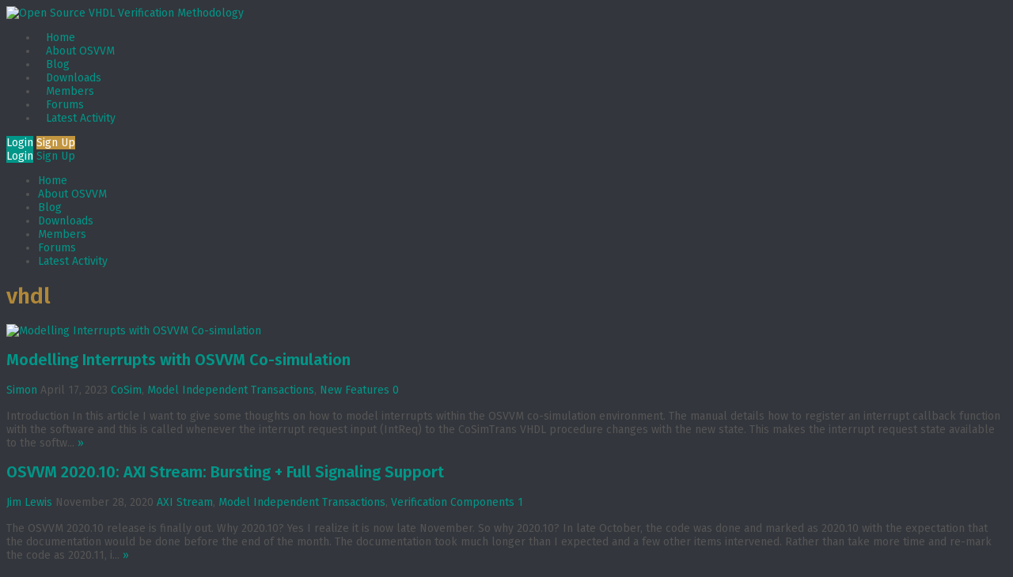

--- FILE ---
content_type: text/html; charset=UTF-8
request_url: https://osvvm.org/archives/tag/vhdl-tag
body_size: 14187
content:
<!DOCTYPE html>
<!--[if !IE]><!-->
<html lang="en-US" class="no-js">
<!--<![endif]-->
<!--[if IE 9]>
<html xmlns="http://www.w3.org/1999/xhtml" lang="en-US" class="no-js ie9">
<![endif]-->
<head>
<meta charset="UTF-8">
	<meta name="viewport" content="width=device-width, initial-scale=1">
<link rel="profile" href="http://gmpg.org/xfn/11" />
<title>vhdl &#8211; Open Source VHDL Verification Methodology</title>
<meta name='robots' content='max-image-preview:large' />
	<style>img:is([sizes="auto" i], [sizes^="auto," i]) { contain-intrinsic-size: 3000px 1500px }</style>
	
<!-- Google Tag Manager for WordPress by gtm4wp.com -->
<script data-cfasync="false" data-pagespeed-no-defer>
	var gtm4wp_datalayer_name = "dataLayer";
	var dataLayer = dataLayer || [];
</script>
<!-- End Google Tag Manager for WordPress by gtm4wp.com --><link rel='dns-prefetch' href='//cdn.iubenda.com' />
<link rel='dns-prefetch' href='//www.googletagmanager.com' />
<link rel="alternate" type="application/rss+xml" title="Open Source VHDL Verification Methodology &raquo; Feed" href="https://osvvm.org/feed" />
<link rel="alternate" type="application/rss+xml" title="Open Source VHDL Verification Methodology &raquo; Comments Feed" href="https://osvvm.org/comments/feed" />
<link rel="alternate" type="application/rss+xml" title="Open Source VHDL Verification Methodology &raquo; vhdl Tag Feed" href="https://osvvm.org/archives/tag/vhdl-tag/feed" />
<script type="text/javascript">
/* <![CDATA[ */
window._wpemojiSettings = {"baseUrl":"https:\/\/s.w.org\/images\/core\/emoji\/16.0.1\/72x72\/","ext":".png","svgUrl":"https:\/\/s.w.org\/images\/core\/emoji\/16.0.1\/svg\/","svgExt":".svg","source":{"concatemoji":"https:\/\/osvvm.org\/wp-includes\/js\/wp-emoji-release.min.js?ver=6.8.3"}};
/*! This file is auto-generated */
!function(s,n){var o,i,e;function c(e){try{var t={supportTests:e,timestamp:(new Date).valueOf()};sessionStorage.setItem(o,JSON.stringify(t))}catch(e){}}function p(e,t,n){e.clearRect(0,0,e.canvas.width,e.canvas.height),e.fillText(t,0,0);var t=new Uint32Array(e.getImageData(0,0,e.canvas.width,e.canvas.height).data),a=(e.clearRect(0,0,e.canvas.width,e.canvas.height),e.fillText(n,0,0),new Uint32Array(e.getImageData(0,0,e.canvas.width,e.canvas.height).data));return t.every(function(e,t){return e===a[t]})}function u(e,t){e.clearRect(0,0,e.canvas.width,e.canvas.height),e.fillText(t,0,0);for(var n=e.getImageData(16,16,1,1),a=0;a<n.data.length;a++)if(0!==n.data[a])return!1;return!0}function f(e,t,n,a){switch(t){case"flag":return n(e,"\ud83c\udff3\ufe0f\u200d\u26a7\ufe0f","\ud83c\udff3\ufe0f\u200b\u26a7\ufe0f")?!1:!n(e,"\ud83c\udde8\ud83c\uddf6","\ud83c\udde8\u200b\ud83c\uddf6")&&!n(e,"\ud83c\udff4\udb40\udc67\udb40\udc62\udb40\udc65\udb40\udc6e\udb40\udc67\udb40\udc7f","\ud83c\udff4\u200b\udb40\udc67\u200b\udb40\udc62\u200b\udb40\udc65\u200b\udb40\udc6e\u200b\udb40\udc67\u200b\udb40\udc7f");case"emoji":return!a(e,"\ud83e\udedf")}return!1}function g(e,t,n,a){var r="undefined"!=typeof WorkerGlobalScope&&self instanceof WorkerGlobalScope?new OffscreenCanvas(300,150):s.createElement("canvas"),o=r.getContext("2d",{willReadFrequently:!0}),i=(o.textBaseline="top",o.font="600 32px Arial",{});return e.forEach(function(e){i[e]=t(o,e,n,a)}),i}function t(e){var t=s.createElement("script");t.src=e,t.defer=!0,s.head.appendChild(t)}"undefined"!=typeof Promise&&(o="wpEmojiSettingsSupports",i=["flag","emoji"],n.supports={everything:!0,everythingExceptFlag:!0},e=new Promise(function(e){s.addEventListener("DOMContentLoaded",e,{once:!0})}),new Promise(function(t){var n=function(){try{var e=JSON.parse(sessionStorage.getItem(o));if("object"==typeof e&&"number"==typeof e.timestamp&&(new Date).valueOf()<e.timestamp+604800&&"object"==typeof e.supportTests)return e.supportTests}catch(e){}return null}();if(!n){if("undefined"!=typeof Worker&&"undefined"!=typeof OffscreenCanvas&&"undefined"!=typeof URL&&URL.createObjectURL&&"undefined"!=typeof Blob)try{var e="postMessage("+g.toString()+"("+[JSON.stringify(i),f.toString(),p.toString(),u.toString()].join(",")+"));",a=new Blob([e],{type:"text/javascript"}),r=new Worker(URL.createObjectURL(a),{name:"wpTestEmojiSupports"});return void(r.onmessage=function(e){c(n=e.data),r.terminate(),t(n)})}catch(e){}c(n=g(i,f,p,u))}t(n)}).then(function(e){for(var t in e)n.supports[t]=e[t],n.supports.everything=n.supports.everything&&n.supports[t],"flag"!==t&&(n.supports.everythingExceptFlag=n.supports.everythingExceptFlag&&n.supports[t]);n.supports.everythingExceptFlag=n.supports.everythingExceptFlag&&!n.supports.flag,n.DOMReady=!1,n.readyCallback=function(){n.DOMReady=!0}}).then(function(){return e}).then(function(){var e;n.supports.everything||(n.readyCallback(),(e=n.source||{}).concatemoji?t(e.concatemoji):e.wpemoji&&e.twemoji&&(t(e.twemoji),t(e.wpemoji)))}))}((window,document),window._wpemojiSettings);
/* ]]> */
</script>
<link rel='stylesheet' id='contactme_front-css' href='https://osvvm.wpenginepowered.com/wp-content/plugins/ajax-contact-me-off/css/front_light.css?ver=6.8.3' type='text/css' media='all' />
<style id='wp-emoji-styles-inline-css' type='text/css'>

	img.wp-smiley, img.emoji {
		display: inline !important;
		border: none !important;
		box-shadow: none !important;
		height: 1em !important;
		width: 1em !important;
		margin: 0 0.07em !important;
		vertical-align: -0.1em !important;
		background: none !important;
		padding: 0 !important;
	}
</style>
<link rel='stylesheet' id='wp-block-library-css' href='https://osvvm.wpenginepowered.com/wp-includes/css/dist/block-library/style.min.css?ver=6.8.3' type='text/css' media='all' />
<style id='classic-theme-styles-inline-css' type='text/css'>
/*! This file is auto-generated */
.wp-block-button__link{color:#fff;background-color:#32373c;border-radius:9999px;box-shadow:none;text-decoration:none;padding:calc(.667em + 2px) calc(1.333em + 2px);font-size:1.125em}.wp-block-file__button{background:#32373c;color:#fff;text-decoration:none}
</style>
<style id='bp-login-form-style-inline-css' type='text/css'>
.widget_bp_core_login_widget .bp-login-widget-user-avatar{float:left}.widget_bp_core_login_widget .bp-login-widget-user-links{margin-left:70px}#bp-login-widget-form label{display:block;font-weight:600;margin:15px 0 5px;width:auto}#bp-login-widget-form input[type=password],#bp-login-widget-form input[type=text]{background-color:#fafafa;border:1px solid #d6d6d6;border-radius:0;font:inherit;font-size:100%;padding:.5em;width:100%}#bp-login-widget-form .bp-login-widget-register-link,#bp-login-widget-form .login-submit{display:inline;width:-moz-fit-content;width:fit-content}#bp-login-widget-form .bp-login-widget-register-link{margin-left:1em}#bp-login-widget-form .bp-login-widget-register-link a{filter:invert(1)}#bp-login-widget-form .bp-login-widget-pwd-link{font-size:80%}

</style>
<style id='bp-member-style-inline-css' type='text/css'>
[data-type="bp/member"] input.components-placeholder__input{border:1px solid #757575;border-radius:2px;flex:1 1 auto;padding:6px 8px}.bp-block-member{position:relative}.bp-block-member .member-content{display:flex}.bp-block-member .user-nicename{display:block}.bp-block-member .user-nicename a{border:none;color:currentColor;text-decoration:none}.bp-block-member .bp-profile-button{width:100%}.bp-block-member .bp-profile-button a.button{bottom:10px;display:inline-block;margin:18px 0 0;position:absolute;right:0}.bp-block-member.has-cover .item-header-avatar,.bp-block-member.has-cover .member-content,.bp-block-member.has-cover .member-description{z-index:2}.bp-block-member.has-cover .member-content,.bp-block-member.has-cover .member-description{padding-top:75px}.bp-block-member.has-cover .bp-member-cover-image{background-color:#c5c5c5;background-position:top;background-repeat:no-repeat;background-size:cover;border:0;display:block;height:150px;left:0;margin:0;padding:0;position:absolute;top:0;width:100%;z-index:1}.bp-block-member img.avatar{height:auto;width:auto}.bp-block-member.avatar-none .item-header-avatar{display:none}.bp-block-member.avatar-none.has-cover{min-height:200px}.bp-block-member.avatar-full{min-height:150px}.bp-block-member.avatar-full .item-header-avatar{width:180px}.bp-block-member.avatar-thumb .member-content{align-items:center;min-height:50px}.bp-block-member.avatar-thumb .item-header-avatar{width:70px}.bp-block-member.avatar-full.has-cover{min-height:300px}.bp-block-member.avatar-full.has-cover .item-header-avatar{width:200px}.bp-block-member.avatar-full.has-cover img.avatar{background:#fffc;border:2px solid #fff;margin-left:20px}.bp-block-member.avatar-thumb.has-cover .item-header-avatar{padding-top:75px}.entry .entry-content .bp-block-member .user-nicename a{border:none;color:currentColor;text-decoration:none}

</style>
<style id='bp-members-style-inline-css' type='text/css'>
[data-type="bp/members"] .components-placeholder.is-appender{min-height:0}[data-type="bp/members"] .components-placeholder.is-appender .components-placeholder__label:empty{display:none}[data-type="bp/members"] .components-placeholder input.components-placeholder__input{border:1px solid #757575;border-radius:2px;flex:1 1 auto;padding:6px 8px}[data-type="bp/members"].avatar-none .member-description{width:calc(100% - 44px)}[data-type="bp/members"].avatar-full .member-description{width:calc(100% - 224px)}[data-type="bp/members"].avatar-thumb .member-description{width:calc(100% - 114px)}[data-type="bp/members"] .member-content{position:relative}[data-type="bp/members"] .member-content .is-right{position:absolute;right:2px;top:2px}[data-type="bp/members"] .columns-2 .member-content .member-description,[data-type="bp/members"] .columns-3 .member-content .member-description,[data-type="bp/members"] .columns-4 .member-content .member-description{padding-left:44px;width:calc(100% - 44px)}[data-type="bp/members"] .columns-3 .is-right{right:-10px}[data-type="bp/members"] .columns-4 .is-right{right:-50px}.bp-block-members.is-grid{display:flex;flex-wrap:wrap;padding:0}.bp-block-members.is-grid .member-content{margin:0 1.25em 1.25em 0;width:100%}@media(min-width:600px){.bp-block-members.columns-2 .member-content{width:calc(50% - .625em)}.bp-block-members.columns-2 .member-content:nth-child(2n){margin-right:0}.bp-block-members.columns-3 .member-content{width:calc(33.33333% - .83333em)}.bp-block-members.columns-3 .member-content:nth-child(3n){margin-right:0}.bp-block-members.columns-4 .member-content{width:calc(25% - .9375em)}.bp-block-members.columns-4 .member-content:nth-child(4n){margin-right:0}}.bp-block-members .member-content{display:flex;flex-direction:column;padding-bottom:1em;text-align:center}.bp-block-members .member-content .item-header-avatar,.bp-block-members .member-content .member-description{width:100%}.bp-block-members .member-content .item-header-avatar{margin:0 auto}.bp-block-members .member-content .item-header-avatar img.avatar{display:inline-block}@media(min-width:600px){.bp-block-members .member-content{flex-direction:row;text-align:left}.bp-block-members .member-content .item-header-avatar,.bp-block-members .member-content .member-description{width:auto}.bp-block-members .member-content .item-header-avatar{margin:0}}.bp-block-members .member-content .user-nicename{display:block}.bp-block-members .member-content .user-nicename a{border:none;color:currentColor;text-decoration:none}.bp-block-members .member-content time{color:#767676;display:block;font-size:80%}.bp-block-members.avatar-none .item-header-avatar{display:none}.bp-block-members.avatar-full{min-height:190px}.bp-block-members.avatar-full .item-header-avatar{width:180px}.bp-block-members.avatar-thumb .member-content{min-height:80px}.bp-block-members.avatar-thumb .item-header-avatar{width:70px}.bp-block-members.columns-2 .member-content,.bp-block-members.columns-3 .member-content,.bp-block-members.columns-4 .member-content{display:block;text-align:center}.bp-block-members.columns-2 .member-content .item-header-avatar,.bp-block-members.columns-3 .member-content .item-header-avatar,.bp-block-members.columns-4 .member-content .item-header-avatar{margin:0 auto}.bp-block-members img.avatar{height:auto;max-width:-moz-fit-content;max-width:fit-content;width:auto}.bp-block-members .member-content.has-activity{align-items:center}.bp-block-members .member-content.has-activity .item-header-avatar{padding-right:1em}.bp-block-members .member-content.has-activity .wp-block-quote{margin-bottom:0;text-align:left}.bp-block-members .member-content.has-activity .wp-block-quote cite a,.entry .entry-content .bp-block-members .user-nicename a{border:none;color:currentColor;text-decoration:none}

</style>
<style id='bp-dynamic-members-style-inline-css' type='text/css'>
.bp-dynamic-block-container .item-options{font-size:.5em;margin:0 0 1em;padding:1em 0}.bp-dynamic-block-container .item-options a.selected{font-weight:600}.bp-dynamic-block-container ul.item-list{list-style:none;margin:1em 0;padding-left:0}.bp-dynamic-block-container ul.item-list li{margin-bottom:1em}.bp-dynamic-block-container ul.item-list li:after,.bp-dynamic-block-container ul.item-list li:before{content:" ";display:table}.bp-dynamic-block-container ul.item-list li:after{clear:both}.bp-dynamic-block-container ul.item-list li .item-avatar{float:left;width:60px}.bp-dynamic-block-container ul.item-list li .item{margin-left:70px}

</style>
<style id='bp-online-members-style-inline-css' type='text/css'>
.widget_bp_core_whos_online_widget .avatar-block,[data-type="bp/online-members"] .avatar-block{display:flex;flex-flow:row wrap}.widget_bp_core_whos_online_widget .avatar-block img,[data-type="bp/online-members"] .avatar-block img{margin:.5em}

</style>
<style id='bp-active-members-style-inline-css' type='text/css'>
.widget_bp_core_recently_active_widget .avatar-block,[data-type="bp/active-members"] .avatar-block{display:flex;flex-flow:row wrap}.widget_bp_core_recently_active_widget .avatar-block img,[data-type="bp/active-members"] .avatar-block img{margin:.5em}

</style>
<style id='bp-latest-activities-style-inline-css' type='text/css'>
.bp-latest-activities .components-flex.components-select-control select[multiple]{height:auto;padding:0 8px}.bp-latest-activities .components-flex.components-select-control select[multiple]+.components-input-control__suffix svg{display:none}.bp-latest-activities-block a,.entry .entry-content .bp-latest-activities-block a{border:none;text-decoration:none}.bp-latest-activities-block .activity-list.item-list blockquote{border:none;padding:0}.bp-latest-activities-block .activity-list.item-list blockquote .activity-item:not(.mini){box-shadow:1px 0 4px #00000026;padding:0 1em;position:relative}.bp-latest-activities-block .activity-list.item-list blockquote .activity-item:not(.mini):after,.bp-latest-activities-block .activity-list.item-list blockquote .activity-item:not(.mini):before{border-color:#0000;border-style:solid;content:"";display:block;height:0;left:15px;position:absolute;width:0}.bp-latest-activities-block .activity-list.item-list blockquote .activity-item:not(.mini):before{border-top-color:#00000026;border-width:9px;bottom:-18px;left:14px}.bp-latest-activities-block .activity-list.item-list blockquote .activity-item:not(.mini):after{border-top-color:#fff;border-width:8px;bottom:-16px}.bp-latest-activities-block .activity-list.item-list blockquote .activity-item.mini .avatar{display:inline-block;height:20px;margin-right:2px;vertical-align:middle;width:20px}.bp-latest-activities-block .activity-list.item-list footer{align-items:center;display:flex}.bp-latest-activities-block .activity-list.item-list footer img.avatar{border:none;display:inline-block;margin-right:.5em}.bp-latest-activities-block .activity-list.item-list footer .activity-time-since{font-size:90%}.bp-latest-activities-block .widget-error{border-left:4px solid #0b80a4;box-shadow:1px 0 4px #00000026}.bp-latest-activities-block .widget-error p{padding:0 1em}

</style>
<style id='bp-group-style-inline-css' type='text/css'>
[data-type="bp/group"] input.components-placeholder__input{border:1px solid #757575;border-radius:2px;flex:1 1 auto;padding:6px 8px}.bp-block-group{position:relative}.bp-block-group .group-content{display:flex}.bp-block-group .group-description{width:100%}.bp-block-group .group-description-content{margin-bottom:18px;width:100%}.bp-block-group .bp-profile-button{overflow:hidden;width:100%}.bp-block-group .bp-profile-button a.button{margin:18px 0 0}.bp-block-group.has-cover .group-content,.bp-block-group.has-cover .group-description,.bp-block-group.has-cover .item-header-avatar{z-index:2}.bp-block-group.has-cover .group-content,.bp-block-group.has-cover .group-description{padding-top:75px}.bp-block-group.has-cover .bp-group-cover-image{background-color:#c5c5c5;background-position:top;background-repeat:no-repeat;background-size:cover;border:0;display:block;height:150px;left:0;margin:0;padding:0;position:absolute;top:0;width:100%;z-index:1}.bp-block-group img.avatar{height:auto;width:auto}.bp-block-group.avatar-none .item-header-avatar{display:none}.bp-block-group.avatar-full{min-height:150px}.bp-block-group.avatar-full .item-header-avatar{width:180px}.bp-block-group.avatar-full .group-description{padding-left:35px}.bp-block-group.avatar-thumb .item-header-avatar{width:70px}.bp-block-group.avatar-thumb .item-header-avatar img.avatar{margin-top:15px}.bp-block-group.avatar-none.has-cover{min-height:200px}.bp-block-group.avatar-none.has-cover .item-header-avatar{padding-top:75px}.bp-block-group.avatar-full.has-cover{min-height:300px}.bp-block-group.avatar-full.has-cover .item-header-avatar{width:200px}.bp-block-group.avatar-full.has-cover img.avatar{background:#fffc;border:2px solid #fff;margin-left:20px}.bp-block-group.avatar-thumb:not(.has-description) .group-content{align-items:center;min-height:50px}.bp-block-group.avatar-thumb.has-cover .item-header-avatar{padding-top:75px}.bp-block-group.has-description .bp-profile-button a.button{display:block;float:right}

</style>
<style id='bp-groups-style-inline-css' type='text/css'>
[data-type="bp/groups"] .components-placeholder.is-appender{min-height:0}[data-type="bp/groups"] .components-placeholder.is-appender .components-placeholder__label:empty{display:none}[data-type="bp/groups"] .components-placeholder input.components-placeholder__input{border:1px solid #757575;border-radius:2px;flex:1 1 auto;padding:6px 8px}[data-type="bp/groups"].avatar-none .group-description{width:calc(100% - 44px)}[data-type="bp/groups"].avatar-full .group-description{width:calc(100% - 224px)}[data-type="bp/groups"].avatar-thumb .group-description{width:calc(100% - 114px)}[data-type="bp/groups"] .group-content{position:relative}[data-type="bp/groups"] .group-content .is-right{position:absolute;right:2px;top:2px}[data-type="bp/groups"] .columns-2 .group-content .group-description,[data-type="bp/groups"] .columns-3 .group-content .group-description,[data-type="bp/groups"] .columns-4 .group-content .group-description{padding-left:44px;width:calc(100% - 44px)}[data-type="bp/groups"] .columns-3 .is-right{right:-10px}[data-type="bp/groups"] .columns-4 .is-right{right:-50px}.bp-block-groups.is-grid{display:flex;flex-wrap:wrap;padding:0}.bp-block-groups.is-grid .group-content{margin:0 1.25em 1.25em 0;width:100%}@media(min-width:600px){.bp-block-groups.columns-2 .group-content{width:calc(50% - .625em)}.bp-block-groups.columns-2 .group-content:nth-child(2n){margin-right:0}.bp-block-groups.columns-3 .group-content{width:calc(33.33333% - .83333em)}.bp-block-groups.columns-3 .group-content:nth-child(3n){margin-right:0}.bp-block-groups.columns-4 .group-content{width:calc(25% - .9375em)}.bp-block-groups.columns-4 .group-content:nth-child(4n){margin-right:0}}.bp-block-groups .group-content{display:flex;flex-direction:column;padding-bottom:1em;text-align:center}.bp-block-groups .group-content .group-description,.bp-block-groups .group-content .item-header-avatar{width:100%}.bp-block-groups .group-content .item-header-avatar{margin:0 auto}.bp-block-groups .group-content .item-header-avatar img.avatar{display:inline-block}@media(min-width:600px){.bp-block-groups .group-content{flex-direction:row;text-align:left}.bp-block-groups .group-content .group-description,.bp-block-groups .group-content .item-header-avatar{width:auto}.bp-block-groups .group-content .item-header-avatar{margin:0}}.bp-block-groups .group-content time{color:#767676;display:block;font-size:80%}.bp-block-groups.avatar-none .item-header-avatar{display:none}.bp-block-groups.avatar-full{min-height:190px}.bp-block-groups.avatar-full .item-header-avatar{width:180px}.bp-block-groups.avatar-thumb .group-content{min-height:80px}.bp-block-groups.avatar-thumb .item-header-avatar{width:70px}.bp-block-groups.columns-2 .group-content,.bp-block-groups.columns-3 .group-content,.bp-block-groups.columns-4 .group-content{display:block;text-align:center}.bp-block-groups.columns-2 .group-content .item-header-avatar,.bp-block-groups.columns-3 .group-content .item-header-avatar,.bp-block-groups.columns-4 .group-content .item-header-avatar{margin:0 auto}.bp-block-groups img.avatar{height:auto;max-width:-moz-fit-content;max-width:fit-content;width:auto}.bp-block-groups .member-content.has-description{align-items:center}.bp-block-groups .member-content.has-description .item-header-avatar{padding-right:1em}.bp-block-groups .member-content.has-description .group-description-content{margin-bottom:0;text-align:left}

</style>
<style id='bp-dynamic-groups-style-inline-css' type='text/css'>
.bp-dynamic-block-container .item-options{font-size:.5em;margin:0 0 1em;padding:1em 0}.bp-dynamic-block-container .item-options a.selected{font-weight:600}.bp-dynamic-block-container ul.item-list{list-style:none;margin:1em 0;padding-left:0}.bp-dynamic-block-container ul.item-list li{margin-bottom:1em}.bp-dynamic-block-container ul.item-list li:after,.bp-dynamic-block-container ul.item-list li:before{content:" ";display:table}.bp-dynamic-block-container ul.item-list li:after{clear:both}.bp-dynamic-block-container ul.item-list li .item-avatar{float:left;width:60px}.bp-dynamic-block-container ul.item-list li .item{margin-left:70px}

</style>
<style id='global-styles-inline-css' type='text/css'>
:root{--wp--preset--aspect-ratio--square: 1;--wp--preset--aspect-ratio--4-3: 4/3;--wp--preset--aspect-ratio--3-4: 3/4;--wp--preset--aspect-ratio--3-2: 3/2;--wp--preset--aspect-ratio--2-3: 2/3;--wp--preset--aspect-ratio--16-9: 16/9;--wp--preset--aspect-ratio--9-16: 9/16;--wp--preset--color--black: #000000;--wp--preset--color--cyan-bluish-gray: #abb8c3;--wp--preset--color--white: #ffffff;--wp--preset--color--pale-pink: #f78da7;--wp--preset--color--vivid-red: #cf2e2e;--wp--preset--color--luminous-vivid-orange: #ff6900;--wp--preset--color--luminous-vivid-amber: #fcb900;--wp--preset--color--light-green-cyan: #7bdcb5;--wp--preset--color--vivid-green-cyan: #00d084;--wp--preset--color--pale-cyan-blue: #8ed1fc;--wp--preset--color--vivid-cyan-blue: #0693e3;--wp--preset--color--vivid-purple: #9b51e0;--wp--preset--gradient--vivid-cyan-blue-to-vivid-purple: linear-gradient(135deg,rgba(6,147,227,1) 0%,rgb(155,81,224) 100%);--wp--preset--gradient--light-green-cyan-to-vivid-green-cyan: linear-gradient(135deg,rgb(122,220,180) 0%,rgb(0,208,130) 100%);--wp--preset--gradient--luminous-vivid-amber-to-luminous-vivid-orange: linear-gradient(135deg,rgba(252,185,0,1) 0%,rgba(255,105,0,1) 100%);--wp--preset--gradient--luminous-vivid-orange-to-vivid-red: linear-gradient(135deg,rgba(255,105,0,1) 0%,rgb(207,46,46) 100%);--wp--preset--gradient--very-light-gray-to-cyan-bluish-gray: linear-gradient(135deg,rgb(238,238,238) 0%,rgb(169,184,195) 100%);--wp--preset--gradient--cool-to-warm-spectrum: linear-gradient(135deg,rgb(74,234,220) 0%,rgb(151,120,209) 20%,rgb(207,42,186) 40%,rgb(238,44,130) 60%,rgb(251,105,98) 80%,rgb(254,248,76) 100%);--wp--preset--gradient--blush-light-purple: linear-gradient(135deg,rgb(255,206,236) 0%,rgb(152,150,240) 100%);--wp--preset--gradient--blush-bordeaux: linear-gradient(135deg,rgb(254,205,165) 0%,rgb(254,45,45) 50%,rgb(107,0,62) 100%);--wp--preset--gradient--luminous-dusk: linear-gradient(135deg,rgb(255,203,112) 0%,rgb(199,81,192) 50%,rgb(65,88,208) 100%);--wp--preset--gradient--pale-ocean: linear-gradient(135deg,rgb(255,245,203) 0%,rgb(182,227,212) 50%,rgb(51,167,181) 100%);--wp--preset--gradient--electric-grass: linear-gradient(135deg,rgb(202,248,128) 0%,rgb(113,206,126) 100%);--wp--preset--gradient--midnight: linear-gradient(135deg,rgb(2,3,129) 0%,rgb(40,116,252) 100%);--wp--preset--font-size--small: 13px;--wp--preset--font-size--medium: 20px;--wp--preset--font-size--large: 36px;--wp--preset--font-size--x-large: 42px;--wp--preset--spacing--20: 0.44rem;--wp--preset--spacing--30: 0.67rem;--wp--preset--spacing--40: 1rem;--wp--preset--spacing--50: 1.5rem;--wp--preset--spacing--60: 2.25rem;--wp--preset--spacing--70: 3.38rem;--wp--preset--spacing--80: 5.06rem;--wp--preset--shadow--natural: 6px 6px 9px rgba(0, 0, 0, 0.2);--wp--preset--shadow--deep: 12px 12px 50px rgba(0, 0, 0, 0.4);--wp--preset--shadow--sharp: 6px 6px 0px rgba(0, 0, 0, 0.2);--wp--preset--shadow--outlined: 6px 6px 0px -3px rgba(255, 255, 255, 1), 6px 6px rgba(0, 0, 0, 1);--wp--preset--shadow--crisp: 6px 6px 0px rgba(0, 0, 0, 1);}:where(.is-layout-flex){gap: 0.5em;}:where(.is-layout-grid){gap: 0.5em;}body .is-layout-flex{display: flex;}.is-layout-flex{flex-wrap: wrap;align-items: center;}.is-layout-flex > :is(*, div){margin: 0;}body .is-layout-grid{display: grid;}.is-layout-grid > :is(*, div){margin: 0;}:where(.wp-block-columns.is-layout-flex){gap: 2em;}:where(.wp-block-columns.is-layout-grid){gap: 2em;}:where(.wp-block-post-template.is-layout-flex){gap: 1.25em;}:where(.wp-block-post-template.is-layout-grid){gap: 1.25em;}.has-black-color{color: var(--wp--preset--color--black) !important;}.has-cyan-bluish-gray-color{color: var(--wp--preset--color--cyan-bluish-gray) !important;}.has-white-color{color: var(--wp--preset--color--white) !important;}.has-pale-pink-color{color: var(--wp--preset--color--pale-pink) !important;}.has-vivid-red-color{color: var(--wp--preset--color--vivid-red) !important;}.has-luminous-vivid-orange-color{color: var(--wp--preset--color--luminous-vivid-orange) !important;}.has-luminous-vivid-amber-color{color: var(--wp--preset--color--luminous-vivid-amber) !important;}.has-light-green-cyan-color{color: var(--wp--preset--color--light-green-cyan) !important;}.has-vivid-green-cyan-color{color: var(--wp--preset--color--vivid-green-cyan) !important;}.has-pale-cyan-blue-color{color: var(--wp--preset--color--pale-cyan-blue) !important;}.has-vivid-cyan-blue-color{color: var(--wp--preset--color--vivid-cyan-blue) !important;}.has-vivid-purple-color{color: var(--wp--preset--color--vivid-purple) !important;}.has-black-background-color{background-color: var(--wp--preset--color--black) !important;}.has-cyan-bluish-gray-background-color{background-color: var(--wp--preset--color--cyan-bluish-gray) !important;}.has-white-background-color{background-color: var(--wp--preset--color--white) !important;}.has-pale-pink-background-color{background-color: var(--wp--preset--color--pale-pink) !important;}.has-vivid-red-background-color{background-color: var(--wp--preset--color--vivid-red) !important;}.has-luminous-vivid-orange-background-color{background-color: var(--wp--preset--color--luminous-vivid-orange) !important;}.has-luminous-vivid-amber-background-color{background-color: var(--wp--preset--color--luminous-vivid-amber) !important;}.has-light-green-cyan-background-color{background-color: var(--wp--preset--color--light-green-cyan) !important;}.has-vivid-green-cyan-background-color{background-color: var(--wp--preset--color--vivid-green-cyan) !important;}.has-pale-cyan-blue-background-color{background-color: var(--wp--preset--color--pale-cyan-blue) !important;}.has-vivid-cyan-blue-background-color{background-color: var(--wp--preset--color--vivid-cyan-blue) !important;}.has-vivid-purple-background-color{background-color: var(--wp--preset--color--vivid-purple) !important;}.has-black-border-color{border-color: var(--wp--preset--color--black) !important;}.has-cyan-bluish-gray-border-color{border-color: var(--wp--preset--color--cyan-bluish-gray) !important;}.has-white-border-color{border-color: var(--wp--preset--color--white) !important;}.has-pale-pink-border-color{border-color: var(--wp--preset--color--pale-pink) !important;}.has-vivid-red-border-color{border-color: var(--wp--preset--color--vivid-red) !important;}.has-luminous-vivid-orange-border-color{border-color: var(--wp--preset--color--luminous-vivid-orange) !important;}.has-luminous-vivid-amber-border-color{border-color: var(--wp--preset--color--luminous-vivid-amber) !important;}.has-light-green-cyan-border-color{border-color: var(--wp--preset--color--light-green-cyan) !important;}.has-vivid-green-cyan-border-color{border-color: var(--wp--preset--color--vivid-green-cyan) !important;}.has-pale-cyan-blue-border-color{border-color: var(--wp--preset--color--pale-cyan-blue) !important;}.has-vivid-cyan-blue-border-color{border-color: var(--wp--preset--color--vivid-cyan-blue) !important;}.has-vivid-purple-border-color{border-color: var(--wp--preset--color--vivid-purple) !important;}.has-vivid-cyan-blue-to-vivid-purple-gradient-background{background: var(--wp--preset--gradient--vivid-cyan-blue-to-vivid-purple) !important;}.has-light-green-cyan-to-vivid-green-cyan-gradient-background{background: var(--wp--preset--gradient--light-green-cyan-to-vivid-green-cyan) !important;}.has-luminous-vivid-amber-to-luminous-vivid-orange-gradient-background{background: var(--wp--preset--gradient--luminous-vivid-amber-to-luminous-vivid-orange) !important;}.has-luminous-vivid-orange-to-vivid-red-gradient-background{background: var(--wp--preset--gradient--luminous-vivid-orange-to-vivid-red) !important;}.has-very-light-gray-to-cyan-bluish-gray-gradient-background{background: var(--wp--preset--gradient--very-light-gray-to-cyan-bluish-gray) !important;}.has-cool-to-warm-spectrum-gradient-background{background: var(--wp--preset--gradient--cool-to-warm-spectrum) !important;}.has-blush-light-purple-gradient-background{background: var(--wp--preset--gradient--blush-light-purple) !important;}.has-blush-bordeaux-gradient-background{background: var(--wp--preset--gradient--blush-bordeaux) !important;}.has-luminous-dusk-gradient-background{background: var(--wp--preset--gradient--luminous-dusk) !important;}.has-pale-ocean-gradient-background{background: var(--wp--preset--gradient--pale-ocean) !important;}.has-electric-grass-gradient-background{background: var(--wp--preset--gradient--electric-grass) !important;}.has-midnight-gradient-background{background: var(--wp--preset--gradient--midnight) !important;}.has-small-font-size{font-size: var(--wp--preset--font-size--small) !important;}.has-medium-font-size{font-size: var(--wp--preset--font-size--medium) !important;}.has-large-font-size{font-size: var(--wp--preset--font-size--large) !important;}.has-x-large-font-size{font-size: var(--wp--preset--font-size--x-large) !important;}
:where(.wp-block-post-template.is-layout-flex){gap: 1.25em;}:where(.wp-block-post-template.is-layout-grid){gap: 1.25em;}
:where(.wp-block-columns.is-layout-flex){gap: 2em;}:where(.wp-block-columns.is-layout-grid){gap: 2em;}
:root :where(.wp-block-pullquote){font-size: 1.5em;line-height: 1.6;}
</style>
<link rel='stylesheet' id='bbp-default-css' href='https://osvvm.wpenginepowered.com/wp-content/plugins/bbpress/templates/default/css/bbpress.min.css?ver=2.6.14' type='text/css' media='all' />
<link rel='stylesheet' id='contact-form-7-css' href='https://osvvm.wpenginepowered.com/wp-content/plugins/contact-form-7/includes/css/styles.css?ver=6.1.4' type='text/css' media='all' />
<link rel='stylesheet' id='ghostpool-style-css' href='https://osvvm.wpenginepowered.com/wp-content/themes/buddy/style.css?ver=6.8.3' type='text/css' media='all' />
<style id='ghostpool-style-inline-css' type='text/css'>
input[type="button"], input[type="submit"], input[type="reset"], button, .button,.gp-theme #buddypress .comment-reply-link,.gp-theme #buddypress a.button,.gp-theme #buddypress button,.gp-theme #buddypress div.generic-button a,.gp-theme #buddypress input[type=button],.gp-theme #buddypress input[type=reset],.gp-theme #buddypress input[type=submit],.gp-theme #buddypress ul.button-nav li a,#gp-profile-desktop-button,#gp-profile-mobile-button{color: #ffffff;}input[type="button"], input[type="submit"], input[type="reset"], button, .button,.gp-theme #buddypress .comment-reply-link,.gp-theme #buddypress a.button,.gp-theme #buddypress button,.gp-theme #buddypress div.generic-button a,.gp-theme #buddypress input[type=button],.gp-theme #buddypress input[type=reset],.gp-theme #buddypress input[type=submit],.gp-theme #buddypress ul.button-nav li a,#gp-profile-desktop-button,#gp-profile-mobile-button{background-color: #c29640; border-color: #c29640;}input[type="button"]:hover, input[type="submit"]:hover, input[type="reset"]:hover, button:hover, .button:hover,.gp-theme #buddypress .comment-reply-link:hover,.gp-theme #buddypress a.button:hover,.gp-theme #buddypress button:hover,.gp-theme #buddypress div.generic-button a:hover,.gp-theme #buddypress input[type=button]:hover,.gp-theme #buddypress input[type=reset]:hover,.gp-theme #buddypress input[type=submit]:hover,.gp-theme #buddypress ul.button-nav li a:hover,a.bp-title-button:hover,#gp-profile-desktop-button:hover,#gp-profile-mobile-button:hover{background-color: #b08838; border-color: #b08838; color: #ffffff;}.login-button,#mobile-nav-button,.gp-theme .widget.buddypress div.item-options a,.gp-theme #buddypress div.activity-meta a.button,.gp-theme #buddypress .activity .acomment-options a,#mobile-nav-button{color: #ffffff;}.login-button,.gp-theme .widget.buddypress div.item-options a,.gp-theme #buddypress div.activity-meta a.button,.gp-theme #buddypress .activity .acomment-options a,#mobile-nav-button{background-color: #009688; border-color: #009688;}.login-button:hover, #mobile-nav-button:hover,.gp-theme .widget.buddypress div.item-options a.selected,.gp-theme .widget.buddypress div.item-options a:hover,.gp-theme #buddypress div.activity-meta a.button:hover,.gp-theme #buddypress .activity .acomment-options a:hover,#mobile-nav-button:hover{background-color: #007d71; border-color: #007d71; color: #ffffff;}
</style>
<link rel='stylesheet' id='fontawesome-css' href='https://osvvm.wpenginepowered.com/wp-content/themes/buddy/lib/fonts/font-awesome/css/font-awesome.min.css?ver=6.8.3' type='text/css' media='all' />
<link rel='stylesheet' id='prettyphoto-css' href='https://osvvm.wpenginepowered.com/wp-content/themes/buddy/lib/scripts/prettyPhoto/css/prettyPhoto.css?ver=6.8.3' type='text/css' media='all' />
<link rel='stylesheet' id='gp-bp-css' href='https://osvvm.wpenginepowered.com/wp-content/themes/buddy/lib/css/bp.css?ver=6.8.3' type='text/css' media='all' />
<link rel='stylesheet' id='gp-bbp-css' href='https://osvvm.wpenginepowered.com/wp-content/themes/buddy/lib/css/bbpress.css?ver=6.8.3' type='text/css' media='all' />
<script type="text/javascript" src="https://osvvm.wpenginepowered.com/wp-includes/js/jquery/jquery.min.js?ver=3.7.1" id="jquery-core-js"></script>
<script type="text/javascript" src="https://osvvm.wpenginepowered.com/wp-includes/js/jquery/jquery-migrate.min.js?ver=3.4.1" id="jquery-migrate-js"></script>

<script  type="text/javascript" class=" _iub_cs_skip" type="text/javascript" id="iubenda-head-inline-scripts-0">
/* <![CDATA[ */

var _iub = _iub || [];
_iub.csConfiguration = {"lang":"en","siteId":1786346,"consentOnContinuedBrowsing":false,"cookiePolicyInOtherWindow":true,"cookiePolicyId":75894362,"cookiePolicyUrl":"/cookie-policy", "banner":{ "acceptButtonDisplay":true,"customizeButtonDisplay":true,"position":"float-top-center","textColor":"white","backgroundColor":"#000001","acceptButtonColor":"#009688","acceptButtonCaptionColor":"white","customizeButtonColor":"#c29640","customizeButtonCaptionColor":"white","acceptButtonCaption":"ACCEPT","customizeButtonCaption":"LEARN MORE" }};
/* ]]> */
</script>
<script  type="text/javascript" charset="UTF-8" async="" class=" _iub_cs_skip" type="text/javascript" src="//cdn.iubenda.com/cs/iubenda_cs.js?ver=3.12.5" id="iubenda-head-scripts-0-js"></script>

<!-- Google tag (gtag.js) snippet added by Site Kit -->
<!-- Google Analytics snippet added by Site Kit -->
<script type="text/javascript" src="https://www.googletagmanager.com/gtag/js?id=GT-TXB8W2J" id="google_gtagjs-js" async></script>
<script type="text/javascript" id="google_gtagjs-js-after">
/* <![CDATA[ */
window.dataLayer = window.dataLayer || [];function gtag(){dataLayer.push(arguments);}
gtag("set","linker",{"domains":["osvvm.org"]});
gtag("js", new Date());
gtag("set", "developer_id.dZTNiMT", true);
gtag("config", "GT-TXB8W2J");
/* ]]> */
</script>
<link rel="https://api.w.org/" href="https://osvvm.org/wp-json/" /><link rel="alternate" title="JSON" type="application/json" href="https://osvvm.org/wp-json/wp/v2/tags/7" /><link rel="EditURI" type="application/rsd+xml" title="RSD" href="https://osvvm.org/xmlrpc.php?rsd" />

	<script type="text/javascript">var ajaxurl = 'https://osvvm.org/wp-admin/admin-ajax.php';</script>

<meta name="generator" content="Site Kit by Google 1.170.0" /><link rel="shortcut icon" href="https://osvvm.wpenginepowered.com/wp-content/plugins/multicons/images/favicon.ico" />

<!-- Google Tag Manager for WordPress by gtm4wp.com -->
<!-- GTM Container placement set to footer -->
<script data-cfasync="false" data-pagespeed-no-defer type="text/javascript">
	var dataLayer_content = {"pagePostType":"post","pagePostType2":"tag-post"};
	dataLayer.push( dataLayer_content );
</script>
<script data-cfasync="false" data-pagespeed-no-defer type="text/javascript">
(function(w,d,s,l,i){w[l]=w[l]||[];w[l].push({'gtm.start':
new Date().getTime(),event:'gtm.js'});var f=d.getElementsByTagName(s)[0],
j=d.createElement(s),dl=l!='dataLayer'?'&l='+l:'';j.async=true;j.src=
'//www.googletagmanager.com/gtm.js?id='+i+dl;f.parentNode.insertBefore(j,f);
})(window,document,'script','dataLayer','GTM-W7GCWQK');
</script>
<!-- End Google Tag Manager for WordPress by gtm4wp.com --><style type="text/css" id="custom-background-css">
body.custom-background { background-image: url("https://osvvm.wpenginepowered.com/wp-content/uploads/2020/01/83614415_l-scaled.jpg"); background-position: left top; background-size: cover; background-repeat: no-repeat; background-attachment: fixed; }
</style>
	
<!-- Google Tag Manager snippet added by Site Kit -->
<script type="text/javascript">
/* <![CDATA[ */

			( function( w, d, s, l, i ) {
				w[l] = w[l] || [];
				w[l].push( {'gtm.start': new Date().getTime(), event: 'gtm.js'} );
				var f = d.getElementsByTagName( s )[0],
					j = d.createElement( s ), dl = l != 'dataLayer' ? '&l=' + l : '';
				j.async = true;
				j.src = 'https://www.googletagmanager.com/gtm.js?id=' + i + dl;
				f.parentNode.insertBefore( j, f );
			} )( window, document, 'script', 'dataLayer', 'GTM-W7GCWQK' );
			
/* ]]> */
</script>

<!-- End Google Tag Manager snippet added by Site Kit -->
		<style type="text/css" id="wp-custom-css">
			@import url("https://fonts.googleapis.com/css?family=Fira+Sans:400,600&display=swap");
* {
    font-family: "Fira Sans", Helvetica, Arial, sans-serif;
}
#footer {
    background: #25272b;
}
#footer li,
#footer li a {
    color: white;
}
#footer li a:hover {
	  color: #009688;
}
#copyright a {
    color: #aaa;
}
#footer h3 {
    color: #009688;
}
#footer .widget {
    background: #25272b;
}
body {
    background: #33363c;
    font-size: 14px;
  	color: #555;
}
p {
    font-size: 14px;
}
h1,
h2,
h3,
h4 {
    color: #b08838;
	  font-family: "Fira Sans", Helvetica, Arial, sans-serif;
}
h2 {
    font-size: 20px !important;
}
h3 {
    font-size: 16px !important;
}
table {
	  border: none;
  	padding: 0;
}
th {
	  border-top: none;
}
a:hover {
	  color: #009688;
}
#logo img {
    height: 30px;
    width: auto;
}
#gp-profile-desktop-button,
#gp-profile-mobile-button {
    background: #c29640;
}
#gp-profile-desktop-button:hover,
#gp-profile-mobile-button:hover {
    background: #b08838;
}
.gp-notification-counter {
    padding: 2px 5px;
}
#nav .menu li a {
    padding: 5px;
    margin: 5px;
}
#nav .menu li a:hover,
#nav .menu li:hover > a {
    background: transparent;
    border-bottom: 2px solid #c29640;
    border-radius: 0;
}
#nav .menu .sub-menu {
    border-radius: 0;
    padding: 5px 10px 8px;
    margin: 5px;
    width: auto;
    min-width: 150px;
}
#nav .menu .sub-menu li a:hover,
#nav .menu .sub-menu li:hover > a {
    border-bottom: none;
}
textarea {
	  min-height: 3em;
}
.gp-theme #bbp-search-form {
    top: -30px;
}

.gp-theme #bbpress-forums #bbp-search-form #bbp_search {
    border-radius: 4px;
    height: 35px;
}

.gp-theme #bbpress-forums #bbp-search-form #bbp_search_submit {
    bottom: 0 !important;
    top: auto;
    height: 35px;
}

#bbpress-forums #bbp-search-form .hidden {
    position: absolute;
    bottom: 0;
}
.blog h2 a {
    color: #009688;
}
.gp-post-meta {
    line-height: 20px;
    padding-bottom: 5px;
}
.gp-post-meta::before {
    color: #b08838;
}
.download-button::before {
    content: '\f019';
    margin-right: 5px;
    font-family: 'FontAwesome';
    color: #b08838;
}
.comment-form .logged-in-as a:first-child {
    color: #b08838;
}

.comment-form .logged-in-as a:last-child {
    color: #009688;
}
.gp-theme #buddypress .comment-reply-link, .gp-theme #buddypress a.button, .gp-theme #buddypress button, .gp-theme #buddypress div.generic-button a, .gp-theme #buddypress input[type=button], .gp-theme #buddypress input[type=reset], .gp-theme #buddypress input[type=submit], .gp-theme #buddypress ul.button-nav li a, a.bp-title-button, .gp-theme #buddypress div.activity-meta a.button, .gp-theme .widget.buddypress div.item-options a.selected, .gp-theme .widget.buddypress div.item-options a:hover, .gp-theme .widget.buddypress div.item-options a {
	background: #009688;
}

#copyright {
	color: #fff !important;
}

#copyright a {
	color: #fff !important;
}

a {
    color: #009688;
    text-decoration: none;
}		</style>
						<style type="text/css" id="c4wp-checkout-css">
					.woocommerce-checkout .c4wp_captcha_field {
						margin-bottom: 10px;
						margin-top: 15px;
						position: relative;
						display: inline-block;
					}
				</style>
							<style type="text/css" id="c4wp-v3-lp-form-css">
				.login #login, .login #lostpasswordform {
					min-width: 350px !important;
				}
				.wpforms-field-c4wp iframe {
					width: 100% !important;
				}
			</style>
			</head>

<body class="bp-legacy archive tag tag-vhdl-tag tag-7 custom-background wp-theme-buddy gp-theme sb-both gp-fixed-header gp-back-to-top-desktop gp-lightbox-group gp-profile-all gp-has-title gp-responsive gp-retina">


	<div id="page-wrapper">

		<header id="header">

			<div id="logo" style="">

				<a href="https://osvvm.org/" title="Open Source VHDL Verification Methodology">
					<img src="https://osvvm.wpenginepowered.com/wp-content/uploads/2020/01/pen-gold-531x100-white-01.png" width="265" height="50" alt="Open Source VHDL Verification Methodology" />
				</a>
			
			</div>

			<nav id="nav">		

									<ul id="menu-main-menu" class="menu"><li id="menu-item-1537" class="menu-item menu-item-type-post_type menu-item-object-page menu-item-home menu-item-1537"><a href="https://osvvm.org/">Home</a></li>
<li id="menu-item-1538" class="menu-item menu-item-type-post_type menu-item-object-page menu-item-1538"><a href="https://osvvm.org/about-os-vvm">About OSVVM</a></li>
<li id="menu-item-1539" class="menu-item menu-item-type-post_type menu-item-object-page current_page_parent menu-item-1539"><a href="https://osvvm.org/blog">Blog</a></li>
<li id="menu-item-1541" class="menu-item menu-item-type-post_type menu-item-object-page menu-item-1541"><a href="https://osvvm.org/downloads">Downloads</a></li>
<li id="menu-item-1543" class="menu-item menu-item-type-post_type menu-item-object-buddypress menu-item-1543"><a href="https://osvvm.org/members">Members</a></li>
<li id="menu-item-1545" class="menu-item menu-item-type-post_type menu-item-object-page menu-item-1545"><a href="https://osvvm.org/forums">Forums</a></li>
<li id="menu-item-1557" class="menu-item menu-item-type-post_type menu-item-object-page menu-item-1557"><a href="https://osvvm.org/latest-activity">Latest Activity</a></li>
</ul>				
											
					<div id="bp-buttons">
				
												
							<a href="https://osvvm.wpengine.com/login" class="bp-button login-button">Login</a>
						
							<a href="https://osvvm.org/register" class="button bp-button signup-button">Sign Up</a>						
										
					</div>
				
							
									<a id="mobile-nav-button"><i class="fa fa-bars"></i></a>
												
			</nav>

			<nav id="mobile-nav">

											
					<div id="mobile-bp-buttons">
				
												
							<a href="https://osvvm.wpengine.com/login" class="bp-button login-button">Login</a>
						
							<a href="https://osvvm.org/register" class="bp-button signup-button">Sign Up</a>						
										
					</div>
				
					
				<ul class="menu"><li class="menu-item menu-item-type-post_type menu-item-object-page menu-item-home menu-item-1537"><a href="https://osvvm.org/">Home</a></li>
<li class="menu-item menu-item-type-post_type menu-item-object-page menu-item-1538"><a href="https://osvvm.org/about-os-vvm">About OSVVM</a></li>
<li class="menu-item menu-item-type-post_type menu-item-object-page current_page_parent menu-item-1539"><a href="https://osvvm.org/blog">Blog</a></li>
<li class="menu-item menu-item-type-post_type menu-item-object-page menu-item-1541"><a href="https://osvvm.org/downloads">Downloads</a></li>
<li class="menu-item menu-item-type-post_type menu-item-object-buddypress menu-item-1543"><a href="https://osvvm.org/members">Members</a></li>
<li class="menu-item menu-item-type-post_type menu-item-object-page menu-item-1545"><a href="https://osvvm.org/forums">Forums</a></li>
<li class="menu-item menu-item-type-post_type menu-item-object-page menu-item-1557"><a href="https://osvvm.org/latest-activity">Latest Activity</a></li>
</ul>				
			</nav>
				
		</header>
		
		<div id="gp-fixed-padding"></div>

		<div id="content-wrapper">
	
			<div id="left-content-wrapper">		

			

<div id="content">

	<div class="padder">

					<h1 class="page-title" itemprop="headline">
									vhdl							</h1>
		
		<div class="gp-blog-wrapper">
			
			
				<section class="post-loop  post-2193 post type-post status-publish format-standard has-post-thumbnail category-cosim category-model-independent-transactions category-new-features tag-cosimulation tag-interrupts tag-osvvm tag-vhdl-tag" itemscope itemtype="http://schema.org/Blog">

									
						<div class="post-thumbnail wrap">
							<a href="https://osvvm.org/archives/2193" title="Modelling Interrupts with OSVVM Co-simulation">
																								<img src="https://osvvm.wpenginepowered.com/wp-content/uploads/2023/04/cosim_int_splash-200x150.png" data-rel="https://osvvm.org/wp-content/uploads/2023/04/cosim_int_splash-400x300.png" width="200" height="150" alt="Modelling Interrupts with OSVVM Co-simulation" class="gp-post-image" itemprop="image" />
							</a>				
						</div>									
					<div class="post-text">
					
						<h2 itemprop="headline"><a href="https://osvvm.org/archives/2193" title="Modelling Interrupts with OSVVM Co-simulation">Modelling Interrupts with OSVVM Co-simulation</a></h2>

									
							<div class="gp-loop-meta">
				
																	<span class="gp-post-meta gp-meta-author"><a href="https://osvvm.org/archives/author/simonsouthwell" itemprop="author">Simon</a></span>
								
																	<time class="gp-post-meta gp-meta-date" itemprop="datePublished" datetime="2023-04-17T09:42:14+01:00">April 17, 2023</time>
													
																	<span class="gp-post-meta gp-meta-cats"><a href="https://osvvm.org/archives/category/cosim" rel="category tag">CoSim</a>, <a href="https://osvvm.org/archives/category/model-independent-transactions" rel="category tag">Model Independent Transactions</a>, <a href="https://osvvm.org/archives/category/new-features" rel="category tag">New Features</a></span>
												
																	<span class="gp-post-meta gp-meta-comments"><a href="https://osvvm.org/archives/2193#respond" class="comments-link" >0</a></span>
												
							</div>
				
							
												
							<p>Introduction In this article I want to give some thoughts on how to model interrupts within the OSVVM co-simulation environment. The manual details how to register an interrupt callback function with the software and this is called whenever the interrupt request input (IntReq) to the CoSimTrans VHDL procedure changes with the new state. This makes the interrupt request state available to the softw... <a href="https://osvvm.org/archives/2193" title="Modelling Interrupts with OSVVM Co-simulation" class="read-more"> &raquo;</a></p>							
						
						
					</div>
					
				</section>
				
			
				<section class="post-loop  post-1745 post type-post status-publish format-standard category-axi-stream category-model-independent-transactions category-verification-components tag-verificationcomponents tag-axi-stream tag-osvvm tag-verification-tag tag-vhdl-tag" itemscope itemtype="http://schema.org/Blog">

									
					<div class="post-text">
					
						<h2 itemprop="headline"><a href="https://osvvm.org/archives/1745" title="OSVVM 2020.10:  AXI Stream:  Bursting + Full Signaling Support">OSVVM 2020.10:  AXI Stream:  Bursting + Full Signaling Support</a></h2>

									
							<div class="gp-loop-meta">
				
																	<span class="gp-post-meta gp-meta-author"><a href="https://osvvm.org/archives/author/jiml" itemprop="author">Jim Lewis</a></span>
								
																	<time class="gp-post-meta gp-meta-date" itemprop="datePublished" datetime="2020-11-28T19:23:21+00:00">November 28, 2020</time>
													
																	<span class="gp-post-meta gp-meta-cats"><a href="https://osvvm.org/archives/category/axi-stream" rel="category tag">AXI Stream</a>, <a href="https://osvvm.org/archives/category/model-independent-transactions" rel="category tag">Model Independent Transactions</a>, <a href="https://osvvm.org/archives/category/verification-components" rel="category tag">Verification Components</a></span>
												
																	<span class="gp-post-meta gp-meta-comments"><a href="https://osvvm.org/archives/1745#comments" class="comments-link" >1</a></span>
												
							</div>
				
							
												
							<p>The OSVVM 2020.10 release is finally out. Why 2020.10? Yes I realize it is now late November. So why 2020.10? In late October, the code was done and marked as 2020.10 with the expectation that the documentation would be done before the end of the month. The documentation took much longer than I expected and a few other items intervened. Rather than take more time and re-mark the code as 2020.11, i... <a href="https://osvvm.org/archives/1745" title="OSVVM 2020.10:  AXI Stream:  Bursting + Full Signaling Support" class="read-more"> &raquo;</a></p>							
						
						
					</div>
					
				</section>
				
			
				<section class="post-loop  post-1594 post type-post status-publish format-standard category-announcement category-axi4 category-post-event category-os-vvm-in-general category-transaction-based-testbench tag-axi4 tag-osvvm tag-vhdl-tag" itemscope itemtype="http://schema.org/Blog">

									
					<div class="post-text">
					
						<h2 itemprop="headline"><a href="https://osvvm.org/archives/1594" title="Webinar:  Creating an AXI4 Lite, Transaction Based VHDL Testbench with OSVVM">Webinar:  Creating an AXI4 Lite, Transaction Based VHDL Testbench with OSVVM</a></h2>

									
							<div class="gp-loop-meta">
				
																	<span class="gp-post-meta gp-meta-author"><a href="https://osvvm.org/archives/author/jiml" itemprop="author">Jim Lewis</a></span>
								
																	<time class="gp-post-meta gp-meta-date" itemprop="datePublished" datetime="2020-02-20T13:41:10+00:00">February 20, 2020</time>
													
																	<span class="gp-post-meta gp-meta-cats"><a href="https://osvvm.org/archives/category/announcement" rel="category tag">Announcement</a>, <a href="https://osvvm.org/archives/category/axi4" rel="category tag">AXI4</a>, <a href="https://osvvm.org/archives/category/post-event" rel="category tag">Event</a>, <a href="https://osvvm.org/archives/category/os-vvm-in-general" rel="category tag">OS-VVM in general</a>, <a href="https://osvvm.org/archives/category/transaction-based-testbench" rel="category tag">Transaction Based Testbench</a></span>
												
																	<span class="gp-post-meta gp-meta-comments"><a href="https://osvvm.org/archives/1594#comments" class="comments-link" >4</a></span>
												
							</div>
				
							
												
							<p>Open Source VHDL Verification Methodology (OSVVM) simplifies your FPGA and ASIC verification tasks by providing utility and model libraries. Using these free, open source libraries you can create a simple, powerful, concise, and readable testbench that is suitable for either a simple FPGA block or a complex ASIC. This webinar is a guided walk-through of the OSVVM verification framework and transac... <a href="https://osvvm.org/archives/1594" title="Webinar:  Creating an AXI4 Lite, Transaction Based VHDL Testbench with OSVVM" class="read-more"> &raquo;</a></p>							
						
						
					</div>
					
				</section>
				
			
				<section class="post-loop  post-302 post type-post status-publish format-standard category-vhdl-in-general tag-vhdl-tag" itemscope itemtype="http://schema.org/Blog">

									
					<div class="post-text">
					
						<h2 itemprop="headline"><a href="https://osvvm.org/archives/302" title="The (not so) Good Old Stuff">The (not so) Good Old Stuff</a></h2>

									
							<div class="gp-loop-meta">
				
																	<span class="gp-post-meta gp-meta-author"><a href="https://osvvm.org/archives/author/ian" itemprop="author">Ian Gibbins</a></span>
								
																	<time class="gp-post-meta gp-meta-date" itemprop="datePublished" datetime="2012-04-13T09:54:10+01:00">April 13, 2012</time>
													
																	<span class="gp-post-meta gp-meta-cats"><a href="https://osvvm.org/archives/category/vhdl-in-general" rel="category tag">VHDL in general</a></span>
												
																	<span class="gp-post-meta gp-meta-comments"><a href="https://osvvm.org/archives/302#comments" class="comments-link" >1</a></span>
												
							</div>
				
							
												
							<p> <a href="https://osvvm.org/archives/302" title="The (not so) Good Old Stuff" class="read-more"> &raquo;</a></p>							
						
						
					</div>
					
				</section>
				
			
				<section class="post-loop  post-272 post type-post status-publish format-standard category-internet category-vhdl-in-general tag-internet-tag tag-vhdl-tag" itemscope itemtype="http://schema.org/Blog">

									
					<div class="post-text">
					
						<h2 itemprop="headline"><a href="https://osvvm.org/archives/272" title="Posting VHDL code in blog or forum">Posting VHDL code in blog or forum</a></h2>

									
							<div class="gp-loop-meta">
				
																	<span class="gp-post-meta gp-meta-author"><a href="https://osvvm.org/archives/author/ian" itemprop="author">Ian Gibbins</a></span>
								
																	<time class="gp-post-meta gp-meta-date" itemprop="datePublished" datetime="2012-04-10T15:46:21+01:00">April 10, 2012</time>
													
																	<span class="gp-post-meta gp-meta-cats"><a href="https://osvvm.org/archives/category/internet" rel="category tag">Internet</a>, <a href="https://osvvm.org/archives/category/vhdl-in-general" rel="category tag">VHDL in general</a></span>
												
																	<span class="gp-post-meta gp-meta-comments"><a href="https://osvvm.org/archives/272#comments" class="comments-link" >2</a></span>
												
							</div>
				
							
												
							<p>Posting plain text in the blog or forum should not be a problem to anybody who can type &#8211; no knowledge of programming languages is necessary. If, however, somebody wants to post a snippet of VHDL code, situation changes dramatically&#8230; First, the poster has to know what format is expected: plain text, rich text, HTML? Then the plain VHDL code must be converted to proper format (with exce... <a href="https://osvvm.org/archives/272" title="Posting VHDL code in blog or forum" class="read-more"> &raquo;</a></p>							
						
						
					</div>
					
				</section>
				
			
						
				
	
		</div>

	</div>

</div>					

				
	
	<aside id="sidebar-left" class="sidebar">
			
					<div id="bbp_stats_widget-2" class="widget widget_display_stats"><h3 class="widgettitle">Forum Statistics</h3>
<dl role="main" class="bbp-stats">

	
	<dt>Registered Users</dt>
	<dd>
		<strong>3,758</strong>
	</dd>

	<dt>Forums</dt>
	<dd>
		<strong>2</strong>
	</dd>

	<dt>Topics</dt>
	<dd>
		<strong>241</strong>
	</dd>

	<dt>Replies</dt>
	<dd>
		<strong>737</strong>
	</dd>

	<dt>Topic Tags</dt>
	<dd>
		<strong>109</strong>
	</dd>

	
		<dt>Empty Topic Tags</dt>
		<dd>
			<strong>37</strong>
		</dd>

	
	
	
	
</dl>

</div>						
	</aside>

				
			</div>
				
			

	<aside id="sidebar-right" class="sidebar">

					
					
		<div id="recent-posts-3" class="widget widget_recent_entries">
		<h3 class="widgettitle">Most recent blog posts</h3>
		<ul>
											<li>
					<a href="https://osvvm.org/archives/2830">Using External Libraries with OSVVM Co-simulation</a>
									</li>
											<li>
					<a href="https://osvvm.org/archives/2816">Upcoming OSVVM Class Sessions</a>
									</li>
											<li>
					<a href="https://osvvm.org/archives/2756">OSVVM 2025.06</a>
									</li>
											<li>
					<a href="https://osvvm.org/archives/2728">OSVVM:  VHDL&#8217;s #1 Verification Methodology</a>
									</li>
											<li>
					<a href="https://osvvm.org/archives/2624">XSIM Loves OSVVM</a>
									</li>
					</ul>

		</div><div id="bbp_forums_widget-3" class="widget widget_display_forums"><h3 class="widgettitle">Forums</h3>
		<ul class="bbp-forums-widget">

			
				<li >
					<a class="bbp-forum-title" href="https://osvvm.org/forums/forum/os-vvm">
						OSVVM					</a>
				</li>

			
				<li >
					<a class="bbp-forum-title" href="https://osvvm.org/forums/forum/vhdl">
						VHDL					</a>
				</li>

			
		</ul>

		</div><div id="meta-3" class="widget widget_meta"><h3 class="widgettitle">Useful Operations</h3>
		<ul>
			<li><a href="https://osvvm.org/register">Register</a></li>			<li><a href="https://osvvm.org/wp-login.php">Log in</a></li>
			<li><a href="https://osvvm.org/feed">Entries feed</a></li>
			<li><a href="https://osvvm.org/comments/feed">Comments feed</a></li>

			<li><a href="https://wordpress.org/">WordPress.org</a></li><li><a href="https://osvvm.org/blog/subscription-page">[Un]Subscribe to Posts</a></li>

		</ul>

		</div>				
	</aside>
	

			<div class="clear"></div>
		</div>

	</div>

	
		<footer id="footer">
	
			<div id="footer-widgets">
			
						
									<div class="footer-widget footer-1 footer-fourth">
						
		<div id="recent-posts-4" class="widget widget_recent_entries">
		<h3 class="widgettitle">Recent Posts</h3>
		<ul>
											<li>
					<a href="https://osvvm.org/archives/2830">Using External Libraries with OSVVM Co-simulation</a>
											<span class="post-date">December 2, 2025</span>
									</li>
											<li>
					<a href="https://osvvm.org/archives/2816">Upcoming OSVVM Class Sessions</a>
											<span class="post-date">November 25, 2025</span>
									</li>
											<li>
					<a href="https://osvvm.org/archives/2756">OSVVM 2025.06</a>
											<span class="post-date">July 22, 2025</span>
									</li>
											<li>
					<a href="https://osvvm.org/archives/2728">OSVVM:  VHDL&#8217;s #1 Verification Methodology</a>
											<span class="post-date">June 11, 2025</span>
									</li>
											<li>
					<a href="https://osvvm.org/archives/2624">XSIM Loves OSVVM</a>
											<span class="post-date">February 24, 2025</span>
									</li>
					</ul>

		</div>					</div>
						
									<div class="footer-widget footer-2 footer-fourth">
						<div id="categories-3" class="widget widget_categories"><h3 class="widgettitle">Categories</h3>
			<ul>
					<li class="cat-item cat-item-77"><a href="https://osvvm.org/archives/category/os-vvm-in-general/alerts-and-logs">Alerts and Logs</a>
</li>
	<li class="cat-item cat-item-54"><a href="https://osvvm.org/archives/category/announcement">Announcement</a>
</li>
	<li class="cat-item cat-item-192"><a href="https://osvvm.org/archives/category/axi-stream">AXI Stream</a>
</li>
	<li class="cat-item cat-item-174"><a href="https://osvvm.org/archives/category/axi4">AXI4</a>
</li>
	<li class="cat-item cat-item-233"><a href="https://osvvm.org/archives/category/co-simulation">co-simulation</a>
</li>
	<li class="cat-item cat-item-181"><a href="https://osvvm.org/archives/category/community-experience">Community Experience</a>
</li>
	<li class="cat-item cat-item-219"><a href="https://osvvm.org/archives/category/cosim">CoSim</a>
</li>
	<li class="cat-item cat-item-14"><a href="https://osvvm.org/archives/category/post-event">Event</a>
</li>
	<li class="cat-item cat-item-5"><a href="https://osvvm.org/archives/category/functional-coverage">Functional Coverage</a>
</li>
	<li class="cat-item cat-item-21"><a href="https://osvvm.org/archives/category/internet">Internet</a>
</li>
	<li class="cat-item cat-item-194"><a href="https://osvvm.org/archives/category/memory-modeling">Memory Modeling</a>
</li>
	<li class="cat-item cat-item-185"><a href="https://osvvm.org/archives/category/model-independent-transactions">Model Independent Transactions</a>
</li>
	<li class="cat-item cat-item-201"><a href="https://osvvm.org/archives/category/new-features">New Features</a>
</li>
	<li class="cat-item cat-item-3"><a href="https://osvvm.org/archives/category/os-vvm-in-general">OS-VVM in general</a>
</li>
	<li class="cat-item cat-item-202"><a href="https://osvvm.org/archives/category/osvvm-reports">OSVVM Reports</a>
</li>
	<li class="cat-item cat-item-183"><a href="https://osvvm.org/archives/category/osvvm-scripting">OSVVM Scripting</a>
</li>
	<li class="cat-item cat-item-6"><a href="https://osvvm.org/archives/category/randomization">Randomization</a>
</li>
	<li class="cat-item cat-item-184"><a href="https://osvvm.org/archives/category/requirements-tracking">Requirements Tracking</a>
</li>
	<li class="cat-item cat-item-211"><a href="https://osvvm.org/archives/category/scoreboards">Scoreboards</a>
</li>
	<li class="cat-item cat-item-116"><a href="https://osvvm.org/archives/category/transaction-based-testbench">Transaction Based Testbench</a>
</li>
	<li class="cat-item cat-item-1"><a href="https://osvvm.org/archives/category/uncategorized">Uncategorized</a>
</li>
	<li class="cat-item cat-item-186"><a href="https://osvvm.org/archives/category/verification-components">Verification Components</a>
</li>
	<li class="cat-item cat-item-4"><a href="https://osvvm.org/archives/category/vhdl-in-general">VHDL in general</a>
</li>
			</ul>

			</div>					</div>
							
									<div class="footer-widget footer-3 footer-fourth">
						<div id="pages-3" class="widget widget_pages"><h3 class="widgettitle">Pages</h3>
			<ul>
				<li class="page_item page-item-23"><a href="https://osvvm.org/about-os-vvm">About OSVVM</a></li>
<li class="page_item page-item-14 current_page_parent"><a href="https://osvvm.org/blog">Blog</a></li>
<li class="page_item page-item-1586"><a href="https://osvvm.org/cookie-policy">Cookie Policy</a></li>
<li class="page_item page-item-53"><a href="https://osvvm.org/downloads">Downloads</a></li>
<li class="page_item page-item-1544"><a href="https://osvvm.org/forums">Forums</a></li>
<li class="page_item page-item-1554"><a href="https://osvvm.org/latest-activity">Latest Activity</a></li>
<li class="page_item page-item-1584"><a href="https://osvvm.org/privacy-policy">Privacy Policy</a></li>
<li class="page_item page-item-106"><a href="https://osvvm.org/">Why OSVVM&trade;?</a></li>
			</ul>

			</div>					</div>
							
									<div class="footer-widget footer-4 footer-fourth">
						<div id="nav_menu-2" class="widget widget_nav_menu"><h3 class="widgettitle">Legal</h3><div class="menu-legal-menu-container"><ul id="menu-legal-menu" class="menu"><li id="menu-item-1587" class="menu-item menu-item-type-post_type menu-item-object-page menu-item-1587"><a href="https://osvvm.org/cookie-policy">Cookie Policy</a></li>
<li id="menu-item-1588" class="menu-item menu-item-type-post_type menu-item-object-page menu-item-privacy-policy menu-item-1588"><a rel="privacy-policy" href="https://osvvm.org/privacy-policy">Privacy Policy</a></li>
</ul></div></div>					</div>
				
									
			</div>
		
		</footer>

	
	<div id="copyright">
					Copyright &copy; 2026 <a href="https://osvvm.org" rel="nofollow">osvvm.org</a>. All rights reserved.			</div>
	

<script type="speculationrules">
{"prefetch":[{"source":"document","where":{"and":[{"href_matches":"\/*"},{"not":{"href_matches":["\/wp-*.php","\/wp-admin\/*","\/wp-content\/uploads\/*","\/wp-content\/*","\/wp-content\/plugins\/*","\/wp-content\/themes\/buddy\/*","\/*\\?(.+)"]}},{"not":{"selector_matches":"a[rel~=\"nofollow\"]"}},{"not":{"selector_matches":".no-prefetch, .no-prefetch a"}}]},"eagerness":"conservative"}]}
</script>

<script type="text/javascript" id="bbp-swap-no-js-body-class">
	document.body.className = document.body.className.replace( 'bbp-no-js', 'bbp-js' );
</script>


<!-- GTM Container placement set to footer -->
<!-- Google Tag Manager (noscript) -->
				<noscript><iframe src="https://www.googletagmanager.com/ns.html?id=GTM-W7GCWQK" height="0" width="0" style="display:none;visibility:hidden" aria-hidden="true"></iframe></noscript>
<!-- End Google Tag Manager (noscript) -->		<!-- Google Tag Manager (noscript) snippet added by Site Kit -->
		<noscript>
			<iframe src="https://www.googletagmanager.com/ns.html?id=GTM-W7GCWQK" height="0" width="0" style="display:none;visibility:hidden"></iframe>
		</noscript>
		<!-- End Google Tag Manager (noscript) snippet added by Site Kit -->
		<script type="text/javascript" src="https://osvvm.wpenginepowered.com/wp-includes/js/dist/hooks.min.js?ver=4d63a3d491d11ffd8ac6" id="wp-hooks-js"></script>
<script type="text/javascript" src="https://osvvm.wpenginepowered.com/wp-includes/js/dist/i18n.min.js?ver=5e580eb46a90c2b997e6" id="wp-i18n-js"></script>
<script type="text/javascript" id="wp-i18n-js-after">
/* <![CDATA[ */
wp.i18n.setLocaleData( { 'text direction\u0004ltr': [ 'ltr' ] } );
wp.i18n.setLocaleData( { 'text direction\u0004ltr': [ 'ltr' ] } );
/* ]]> */
</script>
<script type="text/javascript" src="https://osvvm.wpenginepowered.com/wp-content/plugins/contact-form-7/includes/swv/js/index.js?ver=6.1.4" id="swv-js"></script>
<script type="text/javascript" id="contact-form-7-js-before">
/* <![CDATA[ */
var wpcf7 = {
    "api": {
        "root": "https:\/\/osvvm.org\/wp-json\/",
        "namespace": "contact-form-7\/v1"
    },
    "cached": 1
};
/* ]]> */
</script>
<script type="text/javascript" src="https://osvvm.wpenginepowered.com/wp-content/plugins/contact-form-7/includes/js/index.js?ver=6.1.4" id="contact-form-7-js"></script>
<script type="text/javascript" src="https://osvvm.wpenginepowered.com/wp-content/plugins/duracelltomi-google-tag-manager/dist/js/gtm4wp-form-move-tracker.js?ver=1.22.3" id="gtm4wp-form-move-tracker-js"></script>
<script type="text/javascript" src="https://osvvm.wpenginepowered.com/wp-content/themes/buddy/lib/scripts/modernizr.js?ver=6.8.3" id="modernizr-js"></script>
<script type="text/javascript" src="https://osvvm.wpenginepowered.com/wp-content/themes/buddy/lib/scripts/jquery.ui.totop.min.js?ver=6.8.3" id="jquery-totop-js"></script>
<script type="text/javascript" src="https://osvvm.wpenginepowered.com/wp-content/themes/buddy/lib/scripts/prettyPhoto/js/jquery.prettyPhoto.js?ver=6.8.3" id="prettyphoto-js"></script>
<script type="text/javascript" src="https://osvvm.wpenginepowered.com/wp-content/themes/buddy/lib/scripts/jquery.touchSwipe.min.js?ver=6.8.3" id="touchswipe-js"></script>
<script type="text/javascript" src="https://osvvm.wpenginepowered.com/wp-content/themes/buddy/lib/scripts/jquery.flexslider-min.js?ver=6.8.3" id="flexslider-js"></script>
<script type="text/javascript" id="ghostpool-custom-js-extra">
/* <![CDATA[ */
var ghostpool_script = {"url":"https:\/\/osvvm.org\/archives\/tag\/vhdl-tag","loginRedirect":"https:\/\/osvvm.org\/","emptySearchText":"Please enter something in the search box!","lightbox":""};
/* ]]> */
</script>
<script type="text/javascript" src="https://osvvm.wpenginepowered.com/wp-content/themes/buddy/lib/scripts/custom.js?ver=6.8.3" id="ghostpool-custom-js"></script>

</body>
</html>

--- FILE ---
content_type: application/javascript; charset=utf-8
request_url: https://cs.iubenda.com/cookie-solution/confs/js/75894362.js
body_size: -244
content:
_iub.csRC = { consApiKey: 'VKh6R1GXahOk3DKic7Ar4p9Cv8g8xzk6', showBranding: false, publicId: '93222ea3-6db6-11ee-8bfc-5ad8d8c564c0', floatingGroup: false };
_iub.csEnabled = true;
_iub.csPurposes = [4,1];
_iub.cpUpd = 1723558284;
_iub.csT = 0.05;
_iub.googleConsentModeV2 = true;
_iub.totalNumberOfProviders = 6;
